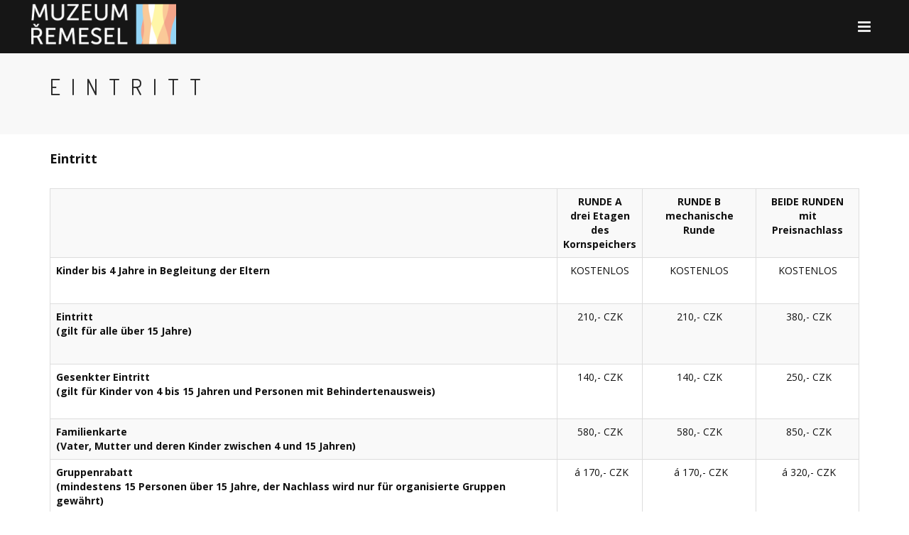

--- FILE ---
content_type: text/html; charset=UTF-8
request_url: https://www.museumremesel.cz/de/node/53
body_size: 6783
content:
<!DOCTYPE html>
<html lang="de" dir="ltr" prefix="content: http://purl.org/rss/1.0/modules/content/  dc: http://purl.org/dc/terms/  foaf: http://xmlns.com/foaf/0.1/  og: http://ogp.me/ns#  rdfs: http://www.w3.org/2000/01/rdf-schema#  schema: http://schema.org/  sioc: http://rdfs.org/sioc/ns#  sioct: http://rdfs.org/sioc/types#  skos: http://www.w3.org/2004/02/skos/core#  xsd: http://www.w3.org/2001/XMLSchema# ">
  <head>
    <meta charset="utf-8" />
<script>(function(i,s,o,g,r,a,m){i["GoogleAnalyticsObject"]=r;i[r]=i[r]||function(){(i[r].q=i[r].q||[]).push(arguments)},i[r].l=1*new Date();a=s.createElement(o),m=s.getElementsByTagName(o)[0];a.async=1;a.src=g;m.parentNode.insertBefore(a,m)})(window,document,"script","https://www.google-analytics.com/analytics.js","ga");ga("create", "UA-22596456-2", {"cookieDomain":"auto"});ga("set", "anonymizeIp", true);ga("send", "pageview");</script>
<meta name="title" content="Drupal | Eintritt | expozice řemesel" />
<link rel="canonical" href="https://www.museumremesel.cz/de/node/53" />
<meta name="description" content="největší muzeum řemesel v ČR" />
<meta name="keywords" content="řemesla, muzeum, museum, expozice" />
<script>


!function(f,b,e,v,n,t,s){if(f.fbq)return;n=f.fbq=function(){n.callMethod?
n.callMethod.apply(n,arguments):n.queue.push(arguments)};if(!f._fbq)f._fbq=n;
n.push=n;n.loaded=!0;n.version='2.0';n.queue=[];t=b.createElement(e);t.async=!0;
t.src=v;s=b.getElementsByTagName(e)[0];s.parentNode.insertBefore(t,s)}(window,
document,'script','https://connect.facebook.net/en_US/fbevents.js');



  fbq('init', '2200309056965079', [], {
    "agent": "pldrupal-8-8.5.3"
});

  fbq('track', 'PageView', []);
</script>
<noscript>


<img height="1" width="1" alt="fbpx" src="https://www.facebook.com/tr?id=2200309056965079&amp;ev=PageView&amp;noscript=1" />


</noscript>
<meta name="Generator" content="Drupal 8 (https://www.drupal.org)" />
<meta name="MobileOptimized" content="width" />
<meta name="HandheldFriendly" content="true" />
<meta name="viewport" content="width=device-width, initial-scale=1.0" />
<link rel="alternate" hreflang="cs" href="https://www.museumremesel.cz/cz/node/53" />
<link rel="alternate" hreflang="pl" href="https://www.museumremesel.cz/pl/node/53" />
<link rel="alternate" hreflang="en" href="https://www.museumremesel.cz/en/node/53" />
<link rel="alternate" hreflang="de" href="https://www.museumremesel.cz/de/node/53" />
<link rel="version-history" href="/de/node/53/revisions" />
<link rel="revision" href="/de/node/53" />

    <title>Drupal | Eintritt | expozice řemesel</title>
    <style media="all">
@import url("/core/themes/stable/css/system/components/ajax-progress.module.css?rj82gp");
@import url("/core/themes/stable/css/system/components/autocomplete-loading.module.css?rj82gp");
@import url("/core/themes/stable/css/system/components/fieldgroup.module.css?rj82gp");
@import url("/core/themes/stable/css/system/components/container-inline.module.css?rj82gp");
@import url("/core/themes/stable/css/system/components/clearfix.module.css?rj82gp");
@import url("/core/themes/stable/css/system/components/details.module.css?rj82gp");
@import url("/core/themes/stable/css/system/components/hidden.module.css?rj82gp");
@import url("/core/themes/stable/css/system/components/item-list.module.css?rj82gp");
@import url("/core/themes/stable/css/system/components/js.module.css?rj82gp");
@import url("/core/themes/stable/css/system/components/nowrap.module.css?rj82gp");
@import url("/core/themes/stable/css/system/components/position-container.module.css?rj82gp");
@import url("/core/themes/stable/css/system/components/progress.module.css?rj82gp");
@import url("/core/themes/stable/css/system/components/reset-appearance.module.css?rj82gp");
@import url("/core/themes/stable/css/system/components/resize.module.css?rj82gp");
@import url("/core/themes/stable/css/system/components/sticky-header.module.css?rj82gp");
@import url("/core/themes/stable/css/system/components/system-status-counter.css?rj82gp");
@import url("/core/themes/stable/css/system/components/system-status-report-counters.css?rj82gp");
@import url("/core/themes/stable/css/system/components/system-status-report-general-info.css?rj82gp");
@import url("/core/themes/stable/css/system/components/tabledrag.module.css?rj82gp");
@import url("/core/themes/stable/css/system/components/tablesort.module.css?rj82gp");
@import url("/core/themes/stable/css/system/components/tree-child.module.css?rj82gp");
@import url("/modules/custom/nikadevs_cms/support/css/feedback.css?rj82gp");
@import url("/core/assets/vendor/jquery.ui/themes/base/core.css?rj82gp");
@import url("/core/assets/vendor/jquery.ui/themes/base/button.css?rj82gp");
@import url("/core/assets/vendor/jquery.ui/themes/base/resizable.css?rj82gp");
@import url("/core/assets/vendor/jquery.ui/themes/base/dialog.css?rj82gp");
@import url("/modules/back_to_top/css/back_to_top.css?rj82gp");
@import url("/core/assets/vendor/jquery.ui/themes/base/theme.css?rj82gp");
</style>
<style media="all">
@import url("/core/themes/classy/css/components/node.css?rj82gp");
@import url("/themes/custom/rhythm/css/bootstrap.min.css?rj82gp");
@import url("/themes/custom/rhythm/css/style.css?rj82gp");
@import url("/themes/custom/rhythm/css/style-responsive.css?rj82gp");
@import url("/themes/custom/rhythm/css/animate.min.css?rj82gp");
@import url("/themes/custom/rhythm/css/vertical-rhythm.min.css?rj82gp");
@import url("/themes/custom/rhythm/css/owl.carousel.css?rj82gp");
@import url("/themes/custom/rhythm/css/magnific-popup.css?rj82gp");
@import url("/themes/custom/rhythm/css/YTPlayer.css?rj82gp");
@import url("/themes/custom/rhythm/css/pizza.css?rj82gp");
@import url("/themes/custom/rhythm/css/drupal.css?rj82gp");
@import url("/themes/custom/rhythm_sub/css/custom.css?rj82gp");
</style>

    
<!--[if lte IE 8]>
<script src="/core/assets/vendor/html5shiv/html5shiv.min.js?v=3.7.3"></script>
<![endif]-->

  </head>
  <body class="appear-animate">
        <a href="#main-content" class="visually-hidden focusable">
      Direkt zum Inhalt
    </a>
          <!-- Page Loader -->        
      <div class="page-loader">
          <div class="loader">Wird geladen ...</div>
      </div>
      <!-- End Page Loader -->
        
      <div class="dialog-off-canvas-main-canvas" data-off-canvas-main-canvas>
    
    
                              
            <div class="nd-region" style="">
    
                
      <div class="container-fluid">

        <div id="Header" class="row row-setting-open ">

          
            
                              <div id="header" class="col-md-12 " style="">
              
                  <div>
    <div id="block-menuscndde" class="block block-block-content block-block-content10f71333-6059-4c30-9ebc-fee4a04dd6ec mb-60">
  
    
      <div class="content">
      
            <div><!-- Navigation panel -->
<nav class="main-nav dark js-stick">
  <div class="full-wrapper relative clearfix">
    <!-- Logo ( * your text or image into link tag *) -->
    <div class="nav-logo-wrap local-scroll">
      <a href="https://www.museumremesel.cz/de" class="logo">
          <img src="/sites/default/files/logo_2.png" alt="Drupal" title = "Drupal" />
      </a>
    </div>
    <div class="mobile-nav">
        <i class="fa fa-bars"></i>
    </div>
    
    <!-- Main Menu -->
    <div class="inner-nav desktop-nav">
      <ul class="clearlist">
          <li  class="tb-megamenu-item level-1 mega" data-id="menu_link_content:9bb2973c-bf69-4dc9-a24c-fde8a3f4bb53" data-level="1" data-type="menu_item" data-class="" data-xicon="" data-caption="" data-alignsub="" data-group="0" data-hidewcol="0" data-hidesub="0" >
    <a href="/de" >
        STARTSEITE
      </a>
  
</li>

  <li  class="tb-megamenu-item level-1 mega dropdown" data-id="menu_link_content:e6cb7538-1fa1-456d-be1b-5a937fa8ce27" data-level="1" data-type="menu_item" data-class="" data-xicon="" data-caption="" data-alignsub="" data-group="0" data-hidewcol="0" data-hidesub="0" >
    <a href="/de/o-nas"  class="dropdown-toggle mn-has-sub">
        Über das Museum
          <i class="fa toggle-menu-icon fa-angle-down"></i>
      </a>
  
<ul  class="tb-megamenu-submenu dropdown-menu mega-dropdown-menu nav-child mn-sub mn-has-multi" data-class="" data-width="">
      <span  class="tb-megamenu-row row-fluid">
      
<li  class="tb-megamenu-column span12 mega-col-nav mn-sub-multi" data-class="" data-width="12" data-hidewcol="0" id="tb-megamenu-column-1">
          <ul  class="tb-megamenu-subnav mega-nav level-1 items-3">
      <li  class="tb-megamenu-item level-2 mega" data-id="menu_link_content:fc1d06fb-ced2-4b2b-a0a0-99643613ab6d" data-level="2" data-type="menu_item" data-class="" data-xicon="" data-caption="" data-alignsub="" data-group="0" data-hidewcol="0" data-hidesub="0" >
    <a href="/de/node/1" >
        Museum des Handwerks
      </a>
  
</li>

      <li  class="tb-megamenu-item level-2 mega" data-id="menu_link_content:e1ff7488-3992-4699-9796-1ed15c700353" data-level="2" data-type="menu_item" data-class="" data-xicon="" data-caption="" data-alignsub="" data-group="0" data-hidewcol="0" data-hidesub="0" >
    <a href="/de/node/42" >
        Gründer des Handwerksmuseums
      </a>
  
</li>

      <li  class="tb-megamenu-item level-2 mega" data-id="menu_link_content:2f26cd6a-0f3e-4e4c-a98d-48f3b6d2da2d" data-level="2" data-type="menu_item" data-class="" data-xicon="" data-caption="" data-alignsub="" data-group="0" data-hidewcol="0" data-hidesub="0" >
    <a href="/de/node/54" >
        Unsere Besuchsempfehlungen
      </a>
  
</li>

  </ul>

    </li>

  </span>

  </ul>

</li>

  <li  class="tb-megamenu-item level-1 mega dropdown active active-trail" data-id="menu_link_content:733f49af-21c6-422b-ab20-69f4a8c3b29c" data-level="1" data-type="menu_item" data-class="" data-xicon="" data-caption="" data-alignsub="" data-group="0" data-hidewcol="0" data-hidesub="0" >
    <a href="/de/pro-navstevniky"  class="dropdown-toggle active-trail mn-has-sub">
        Informationen für den Besucher
          <i class="fa toggle-menu-icon fa-angle-down"></i>
      </a>
  
<ul  class="tb-megamenu-submenu dropdown-menu mega-dropdown-menu nav-child mn-sub mn-has-multi" data-class="" data-width="">
      <span  class="tb-megamenu-row row-fluid">
      
<li  class="tb-megamenu-column span12 mega-col-nav mn-sub-multi" data-class="" data-width="12" data-hidewcol="0" id="tb-megamenu-column-2">
          <ul  class="tb-megamenu-subnav mega-nav level-1 items-3">
      <li  class="tb-megamenu-item level-2 mega" data-id="menu_link_content:4ad4c0ef-5ea7-4dd7-ac80-4f4b35726473" data-level="2" data-type="menu_item" data-class="" data-xicon="" data-caption="" data-alignsub="" data-group="0" data-hidewcol="0" data-hidesub="0" >
    <a href="/de/node/50" >
        Expositionen des Museums
      </a>
  
</li>

      <li  class="tb-megamenu-item level-2 mega" data-id="menu_link_content:9a8cfaf0-7ba2-4838-bfa4-1b0b43b137ec" data-level="2" data-type="menu_item" data-class="" data-xicon="" data-caption="" data-alignsub="" data-group="0" data-hidewcol="0" data-hidesub="0" >
    <a href="/de/node/51" >
        Öffnungszeit 
      </a>
  
</li>

      <li  class="tb-megamenu-item level-2 mega active active-trail" data-id="menu_link_content:32539dc7-bfb5-413b-aaa1-1ed4ad6dc087" data-level="2" data-type="menu_item" data-class="" data-xicon="" data-caption="" data-alignsub="" data-group="0" data-hidewcol="0" data-hidesub="0" >
    <a href="/de/node/53"  class="active-trail">
        Eintritt
      </a>
  
</li>

  </ul>

    </li>

  </span>

  </ul>

</li>

  <li  class="tb-megamenu-item level-1 mega" data-id="menu_link_content:cf203c54-5f10-47f3-9e64-2c047910f832" data-level="1" data-type="menu_item" data-class="" data-xicon="" data-caption="" data-alignsub="" data-group="0" data-hidewcol="0" data-hidesub="0" >
    <a href="/de/node/3" >
        Kontakt
      </a>
  
</li>


        <li><a style="height: 75px; line-height: 75px;">&nbsp;</a></li>
                  <li class="search-dropdown-list mega-align-right">
            <a href="#" class="mn-has-sub" style="height: 75px; line-height: 75px;">
              <i class="fa fa-search"></i> Suche
            </a>
            <ul class="mn-sub" style="display: none;">
              <li>
                <div class="mn-wrap">
                  <form class="search-block-form form" data-drupal-selector="search-block-form" action="/de/search/node" method="get" id="search-block-form" accept-charset="UTF-8">
  <div class="search-wrap"><span class="search-button button-js animate" type="submit" title="Start Search"><i class="fa fa-search"></i></span><div class="form-group js-form-item form-item js-form-type-search form-item-keys js-form-item-keys form-no-label">
        <input title="Geben Sie die Begriffe ein, nach denen Sie suchen." data-drupal-selector="edit-keys" placeholder="Suche" class="input-md form-control round form-search" type="search" id="edit-keys" name="keys" value="" size="15" maxlength="128" />

        </div>
</div><div class="hidden form-actions js-form-wrapper form-wrapper" data-drupal-selector="edit-actions" id="edit-actions"><input data-drupal-selector="edit-submit" class="btn-medium btn btn-mod btn-round button js-form-submit form-submit" type="submit" id="edit-submit" value="Suche" />
</div>

</form>

                </div>
              </li>
            </ul>
          </li>
                                  <li>
            <a href="#" style="height: 75px; line-height: 75px;" class="mn-has-sub">de <i class="fa fa-angle-down"></i></a>
            <ul class="language-switcher-language-url mn-sub"><li hreflang="cs" data-drupal-link-system-path="node/53" class="cs"><a href="/cz/node/53" class="language-link" hreflang="cs" data-drupal-link-system-path="node/53">    <img class="language-icon" src="/modules/languageicons/flags/cs.png" width="16" height="12" alt="Czech" title="Czech" typeof="foaf:Image" />
 Czech
</a></li><li hreflang="pl" data-drupal-link-system-path="node/53" class="pl"><a href="/pl/node/53" class="language-link" hreflang="pl" data-drupal-link-system-path="node/53">    <img class="language-icon" src="/modules/languageicons/flags/pl.png" width="16" height="12" alt="Polish" title="Polish" typeof="foaf:Image" />
 Polish
</a></li><li hreflang="en" data-drupal-link-system-path="node/53" class="en"><a href="/en/node/53" class="language-link" hreflang="en" data-drupal-link-system-path="node/53">    <img class="language-icon" src="/modules/languageicons/flags/en.png" width="16" height="12" alt="English" title="English" typeof="foaf:Image" />
 English
</a></li><li hreflang="de" data-drupal-link-system-path="node/53" class="de is-active"><a href="/de/node/53" class="language-link is-active" hreflang="de" data-drupal-link-system-path="node/53">    <img class="language-icon" src="/modules/languageicons/flags/de.png" width="16" height="12" alt="German" title="German" typeof="foaf:Image" />
 German
</a></li></ul>
          </li>
              </ul>
    </div>
    <!-- End Main Menu -->
  </div>
</nav>
<section  class = ' small-section bg-gray-lighter'><div class="relative container text-align-left"><div class="row">
          <div class="col-md-8">
            <h1 class="hs-line-11 font-alt mb-20 mb-xs-0">Eintritt</h1></div>
          
        </div></div></section>
 </div>
      
    </div>
  </div>

  </div>


                              </div>
              
            
          
            
          
            
          
            
          
            
          
            
          
            
          
        </div>

      </div>

            </div>
    

                              
            <div class="nd-region" style="">
    
                
      <div class="container-fluid">

        <div id="Content" class="row row-setting-open ">

          
            
          
            
                              <div id="content" class="col-md-12 " style="">
              
                  <div>
    
<article data-history-node-id="53" role="article" about="/de/node/53" typeof="schema:WebPage" class="node node--type-page node--view-mode-full clearfix">
  <header>
    
      <span property="schema:name" content="Eintritt" class="hidden"></span>

      </header>
  <div class="node__content clearfix">
    
            <div property="schema:text"><div >
<div  class = ' container'>
<p><strong><span style="font-size: large;">Eintritt</span></strong></p><table class = "table table-bordered table-striped" border="0">	<tbody>		<tr>			<th>&nbsp;</th>			<th style="text-align: center;">RUNDE A<br>			drei Etagen<br>			des<br>			Kornspeichers</th>			<th style="text-align: center;">RUNDE B<br>			mechanische Runde</th>			<th style="text-align: center;">BEIDE RUNDEN<br>			mit Preisnachlass</th>		</tr>		<tr>			<th>			<p>Kinder bis 4 Jahre in Begleitung der Eltern</p>			</th>			<td style="text-align: center;">KOSTENLOS</td>			<td style="text-align: center;">KOSTENLOS</td>			<td style="text-align: center;">KOSTENLOS</td>		</tr>		<tr>			<th>			<p>Eintritt<br>			(gilt für alle über 15 Jahre)</p>			</th>			<td style="text-align: center;">210,- CZK</td>			<td style="text-align: center;">210,- CZK</td>			<td style="text-align: center;">&nbsp;380,- CZK</td>		</tr>		<tr>			<th>Gesenkter Eintritt<br>			(gilt für Kinder von 4 bis 15 Jahren und Personen mit Behindertenausweis)<br>			&nbsp;</th>			<td style="text-align: center;">140,- CZK</td>			<td style="text-align: center;">140,- CZK</td>			<td style="text-align: center;">&nbsp;250,- CZK</td>		</tr>		<tr>			<th>Familienkarte<br>			(Vater, Mutter und deren Kinder zwischen 4 und 15 Jahren)</th>			<td style="text-align: center;">580,- CZK</td>			<td style="text-align: center;">580,- CZK</td>			<td style="text-align: center;">&nbsp;850,- CZK</td>		</tr>		<tr>			<th>Gruppenrabatt<br>			(mindestens 15 Personen über 15 Jahre, der Nachlass wird nur für organisierte Gruppen gewährt)</th>			<td style="text-align: center;">&nbsp;á 170,- CZK</td>			<td style="text-align: center;">&nbsp;á 170,- CZK</td>			<td style="text-align: center;">&nbsp;á 320,- CZK</td>		</tr>		<tr>			<th>Gruppenrabatt für Schulexkursionen<br>			(Schüler von Grundschulen in Begleitung von Pädagogen)</th>			<td style="text-align: center;">&nbsp;á 90,- CZK</td>			<td style="text-align: center;">&nbsp;á 90,- CZK</td>			<td style="text-align: center;">&nbsp;á 160,- CZK</td>		</tr>		<tr>			<th>Gruppenrabatt für Kindergärten<br>			(Kinder bis 6 Jahre in Begleitung von Pädagogen)</th>			<td style="text-align: center;">&nbsp;á 60,- CZK</td>			<td style="text-align: center;">&nbsp;á 60,- CZK</td>			<td style="text-align: center;">&nbsp;á 90,- CZK</td>		</tr>		<tr>			<th colspan="4"><span style="color: #000000;">Eintritt für die begleitenden Lehrer:</span><br>			<span style="color: #000000;">Auf je 10 Schüler 1 Person kostenlos – das bezahlte Eintrittsgeld ist das gleiche wie für Schüler.</span></th>		</tr>	</tbody></table><p>&nbsp;</p><table class = "table table-bordered table-striped" border="0">	<tbody>		<tr>			<th>&nbsp;</th>			<th style="text-align: center;">&nbsp;</th>			<th style="text-align: center;">RUNDE E<br>			Schulklasse</th>			<th style="text-align: center;">&nbsp;</th>		</tr>		<tr>			<th>Kinder bis 4 Jahre in Begleitung der Eltern</th>			<td style="text-align: center;">&nbsp;</td>			<td style="text-align: center;">KOSTENLOS</td>			<td style="text-align: center;">&nbsp;</td>		</tr>		<tr valign="middle">			<th>Sonstiges – einheitlicher Eintrittspreis<br>			(gilt für alle Personen auch Gruppen ohne Altersunterschied)</th>			<td style="text-align: center;">&nbsp;</td>			<td style="text-align: center;">70,- CZK</td>			<td style="text-align: center;">&nbsp;</td>		</tr>	</tbody></table><p>&nbsp;</p><table class = "table table-bordered table-striped" border="0">	<tbody>		<tr>			<th>&nbsp;</th>			<th style="text-align: center;">RUNDE D<br>			Zahn- und Frauenarztpraxis</th>			<th style="text-align: center;">RUNDE H<br>			Retro</th>			<th style="text-align: center;">RUNDE K<br>			Krippen</th>		</tr>		<tr>			<th>Kinder bis 4 Jahre in Begleitung der Eltern</th>			<td style="text-align: center;">KOSTENLOS</td>			<td style="text-align: center;">KOSTENLOS</td>			<td style="text-align: center;">KOSTENLOS</td>		</tr>		<tr>			<th>Eintritt<br>			(gilt für alle über 15 Jahre)</th>			<td style="text-align: center;">90,- CZK</td>			<td style="text-align: center;">90,- CZK</td>			<td style="text-align: center;">130,- CZK</td>		</tr>		<tr>			<th>Gesenkter Eintritt<br>			(gilt für Kinder von 6 bis 15 Jahren und Personen mit Behindertenausweis)</th>			<td style="text-align: center;">60,- CZK</td>			<td style="text-align: center;">60,- CZK</td>			<td style="text-align: center;">60,- CZK</td>		</tr>	</tbody></table>
</div>
</div>
 </div>
      <div class="sharethis-wrapper"><span st_url="https://www.museumremesel.cz/de/node/53" st_title="Eintritt" class="st_facebook"></span>
<span st_url="https://www.museumremesel.cz/de/node/53" st_title="Eintritt" class="st_twitter"></span>
<span st_url="https://www.museumremesel.cz/de/node/53" st_title="Eintritt" class="st_pinterest"></span>
<span st_url="https://www.museumremesel.cz/de/node/53" st_title="Eintritt" class="st_email"></span>
</div>
  </div>
</article>

  </div>


                              </div>
              
            
          
            
          
            
          
            
          
            
          
            
          
        </div>

      </div>

            </div>
    

                              
            <div class="nd-region" style="">
    
                
      <div class="container-fluid">

        <div id="Content-Full-Width" class="row row-setting-open ">

          
            
          
            
          
            
          
            
          
            
          
            
          
            
          
        </div>

      </div>

            </div>
    

                              
            <div class="nd-region" style="">
    
                
      <div class="container-fluid">

        <div id="Footer" class="row ">

          
            
          
            
          
            
          
            
          
            
          
            
          
            
                              <div id="footer" class="col-md-12 " style="">
              
                  <div>
    <div id="block-paticka" class="block block-block-content block-block-content643fbefd-ee97-45b1-a408-d6dee62a6d1d mb-60">
  
    
      <div class="content">
      
            <div><div  class = ' container'>
<div class = "home-content"><div  class = ' home-text'>
<h5  class = ' align-center font-alt uppercase black'>Muzeum Řemesel © 2017
<a href="https://www.facebook.com/Muzeum-%C5%99emesel-Letohrad-170856642969673/"  class = ""><i  class = ' icon-facebook' style = "font-size:30px;"></i></a>
<a  href = 'https://www.instagram.com/muzeumremesel/'><img style="" src="/sites/default/files/insta-transparent-logo.png" alt="" title="" typeof="foaf:Image" />
</a>
<a href="https://www.kudyznudy.cz/?utm_source=kzn&amp;utm_medium=partneri_kzn&amp;utm_campaign=banner" title="Kudyznudy.cz - tipy na výlet"> <img src="https://www.kudyznudy.cz/KzN/media/Onas/bannery/logo_kudyznudy.gif" alt="Kudyznudy.cz - tipy na výlet" width="150" height="64" border="0"> </a>
<a  class = ' btn btn-mod btn-w btn-round' href = '/node/100'>Cookies</a>
</h5>
</div></div>
</div>
 </div>
      
    </div>
  </div>

  </div>


                              </div>
              
            
          
        </div>

      </div>

            </div>
    



  </div>

    <script src="//maps.googleapis.com/maps/api/js?key=AIzaSyBDq7vO2RxQ3LpVTKwoe7XuIBDnWBxbrpA" type="text/javascript"></script>
    
    <script type="application/json" data-drupal-selector="drupal-settings-json">{"path":{"baseUrl":"\/","scriptPath":null,"pathPrefix":"de\/","currentPath":"node\/53","currentPathIsAdmin":false,"isFront":false,"currentLanguage":"de"},"pluralDelimiter":"\u0003","ajaxPageState":{"libraries":"back_to_top\/back_to_top_icon,back_to_top\/back_to_top_js,classy\/node,core\/html5shiv,google_analytics\/google_analytics,nikadevs_cms\/nikadev_cms_page,rhythm\/global-scripts,rhythm\/global-styling,rhythm_sub\/global-styling,rhythm_sub\/yt-library,sharethis\/sharethis,sharethis\/sharethispickerexternalbuttons,sharethis\/sharethispickerexternalbuttonsws,system\/base","theme":"rhythm_sub","theme_token":null},"ajaxTrustedUrl":{"\/de\/search\/node":true},"back_to_top":{"back_to_top_button_trigger":100,"back_to_top_prevent_on_mobile":true,"back_to_top_prevent_in_admin":false,"back_to_top_button_type":"image","back_to_top_button_text":"Back to top"},"google_analytics":{"trackOutbound":true,"trackMailto":true,"trackDownload":true,"trackDownloadExtensions":"7z|aac|arc|arj|asf|asx|avi|bin|csv|doc(x|m)?|dot(x|m)?|exe|flv|gif|gz|gzip|hqx|jar|jpe?g|js|mp(2|3|4|e?g)|mov(ie)?|msi|msp|pdf|phps|png|ppt(x|m)?|pot(x|m)?|pps(x|m)?|ppam|sld(x|m)?|thmx|qtm?|ra(m|r)?|sea|sit|tar|tgz|torrent|txt|wav|wma|wmv|wpd|xls(x|m|b)?|xlt(x|m)|xlam|xml|z|zip"},"base_path":"\/","theme_path":"themes\/custom\/rhythm","sharethis":{"publisher":"3dc50213-d380-4b3a-afed-f1940426eb64","version":"5x","doNotCopy":true,"hashAddressBar":false,"doNotHash":true},"TBMegaMenu":{"TBElementsCounter":{"column":2},"theme":"rhythm_sub"},"user":{"uid":0,"permissionsHash":"47e151f0e8266f40fec313ee762f7aece81a9d3e75b561422cecbdc7c3844bde"}}</script>
<script src="/core/assets/vendor/domready/ready.min.js?v=1.0.8"></script>
<script src="/core/assets/vendor/jquery/jquery.min.js?v=3.2.1"></script>
<script src="/core/assets/vendor/jquery-once/jquery.once.min.js?v=2.2.0"></script>
<script src="/core/misc/drupalSettingsLoader.js?v=8.5.3"></script>
<script src="/sites/default/files/languages/de_blUvcSN8K2moTLZ3Hpuj2z800aM8OG73C4Ljf621XZE.js?rj82gp"></script>
<script src="/core/misc/drupal.js?v=8.5.3"></script>
<script src="/core/misc/drupal.init.js?v=8.5.3"></script>
<script src="/core/assets/vendor/jquery.ui/ui/data-min.js?v=1.12.1"></script>
<script src="/core/assets/vendor/jquery.ui/ui/disable-selection-min.js?v=1.12.1"></script>
<script src="/core/assets/vendor/jquery.ui/ui/form-min.js?v=1.12.1"></script>
<script src="/core/assets/vendor/jquery.ui/ui/labels-min.js?v=1.12.1"></script>
<script src="/core/assets/vendor/jquery.ui/ui/jquery-1-7-min.js?v=1.12.1"></script>
<script src="/core/assets/vendor/jquery.ui/ui/scroll-parent-min.js?v=1.12.1"></script>
<script src="/core/assets/vendor/jquery.ui/ui/tabbable-min.js?v=1.12.1"></script>
<script src="/core/assets/vendor/jquery.ui/ui/unique-id-min.js?v=1.12.1"></script>
<script src="/core/assets/vendor/jquery.ui/ui/version-min.js?v=1.12.1"></script>
<script src="/core/assets/vendor/jquery.ui/ui/focusable-min.js?v=1.12.1"></script>
<script src="/core/assets/vendor/jquery.ui/ui/ie-min.js?v=1.12.1"></script>
<script src="/core/assets/vendor/jquery.ui/ui/keycode-min.js?v=1.12.1"></script>
<script src="/core/assets/vendor/jquery.ui/ui/plugin-min.js?v=1.12.1"></script>
<script src="/core/assets/vendor/jquery.ui/ui/safe-active-element-min.js?v=1.12.1"></script>
<script src="/core/assets/vendor/jquery.ui/ui/safe-blur-min.js?v=1.12.1"></script>
<script src="/core/assets/vendor/jquery.ui/ui/widget-min.js?v=1.12.1"></script>
<script src="/core/assets/vendor/jquery.ui/ui/effect-min.js?v=1.12.1"></script>
<script src="/modules/sharethis/js/sharethis.js?rj82gp"></script>
<script src="/modules/back_to_top/js/back_to_top.js?v=8.5.3"></script>
<script src="/modules/google_analytics/js/google_analytics.js?v=8.5.3"></script>
<script src="/modules/custom/nikadevs_cms/support/js/html2canvas.js?rj82gp"></script>
<script src="/modules/custom/nikadevs_cms/support/js/feedback.js?rj82gp"></script>
<script src="/themes/custom/rhythm/js/jquery.easing.1.3.js?v=1.x"></script>
<script src="/themes/custom/rhythm/js/bootstrap.min.js?v=1.x"></script>
<script src="/themes/custom/rhythm/js/SmoothScroll.js?v=1.x"></script>
<script src="/themes/custom/rhythm/js/jquery.scrollTo.min.js?v=1.x"></script>
<script src="/themes/custom/rhythm/js/jquery.localScroll.min.js?v=1.x"></script>
<script src="/themes/custom/rhythm/js/jquery.viewport.mini.js?v=1.x"></script>
<script src="/themes/custom/rhythm/js/jquery.countTo.js?v=1.x"></script>
<script src="/themes/custom/rhythm/js/jquery.appear.js?v=1.x"></script>
<script src="/themes/custom/rhythm/js/jquery.sticky.js?v=1.x"></script>
<script src="/themes/custom/rhythm/js/jquery.parallax-1.1.3.js?v=1.x"></script>
<script src="/themes/custom/rhythm/js/jquery.fitvids.js?v=1.x"></script>
<script src="/themes/custom/rhythm/js/owl.carousel.min.js?v=1.x"></script>
<script src="/themes/custom/rhythm/js/isotope.pkgd.min.js?v=1.x"></script>
<script src="/themes/custom/rhythm/js/imagesloaded.pkgd.min.js?v=1.x"></script>
<script src="/themes/custom/rhythm/js/jquery.magnific-popup.min.js?v=1.x"></script>
<script src="/themes/custom/rhythm/js/gmap3.min.js?v=1.x"></script>
<script src="/themes/custom/rhythm/js/wow.min.js?v=1.x"></script>
<script src="/themes/custom/rhythm/js/masonry.pkgd.min.js?v=1.x"></script>
<script src="/themes/custom/rhythm/js/jquery.simple-text-rotator.min.js?v=1.x"></script>
<script src="/themes/custom/rhythm/js/jquery.mb.YTPlayer.js?v=1.x"></script>
<script src="/themes/custom/rhythm/js/dependencies.js?v=1.x"></script>
<script src="/themes/custom/rhythm/js/pizza.min.js?v=1.x"></script>
<script src="/themes/custom/rhythm/js/all.js?v=1.x"></script>
<script src="/themes/custom/rhythm/js/drupal.js?v=1.x"></script>
<script src="/themes/custom/rhythm_sub/js/yt.js?rj82gp"></script>
<script src="https://ws.sharethis.com/button/buttons.js"></script>
<script src="/core/assets/vendor/jquery.ui/ui/widgets/button-min.js?v=1.12.1"></script>
<script src="/core/assets/vendor/jquery.ui/ui/widgets/mouse-min.js?v=1.12.1"></script>
<script src="/core/assets/vendor/jquery.ui/ui/widgets/draggable-min.js?v=1.12.1"></script>
<script src="/core/assets/vendor/jquery.ui/ui/position-min.js?v=1.12.1"></script>
<script src="/core/assets/vendor/jquery.ui/ui/widgets/resizable-min.js?v=1.12.1"></script>
<script src="/core/assets/vendor/jquery.ui/ui/widgets/dialog-min.js?v=1.12.1"></script>
<script src="/core/misc/progress.js?v=8.5.3"></script>
<script src="/core/misc/ajax.js?v=8.5.3"></script>

  </body>
</html>


--- FILE ---
content_type: text/css
request_url: https://www.museumremesel.cz/themes/custom/rhythm/css/drupal.css?rj82gp
body_size: 3665
content:
.container-fluid > .row > .col-md-12 {
  padding-left: 0;
  padding-right: 0;
}
body{
  max-width: 100%;
  /*overflow-x: hidden;*/
}
#toolbar-administration{
  z-index: 999999;
}
.container .container {
  width: 100%;
}
.container-fluid {
  max-width: 100%;
  margin-right: auto;
  margin-left: auto;
  padding-left: 15px;
  padding-right: 15px;
}
div.contextual-links-wrapper {
  z-index: 99999;
}
ul li.leaf {
 list-style-image: none;
 list-style-type: none; 
}
.commerce-product-field-field-old-price,
.commerce-product-field-field-old-price div,
.commerce-product-field-commerce-price,
.commerce-product-field-commerce-price div,
.form-item-quantity,
.form-item-quantity .form-group,
.form-item-quantity .form-group input,
.commerce-product-sku-label {
  display: inline;
}
.commerce-product-sku-label,
.commerce-product-field-commerce-price{
  font-weight: bold;
}
.attribute-widgets .form-item {
  display: inline-block;
  width: 48%;
}
.attribute-widgets .form-item:first-child {
  margin-right: 3%;
}
.ajax-progress-throbber {
  background: rgba(0, 0, 0, 0.2);
  border-radius: 3px;
  position: fixed;
  top: 50%;
}
.commerce-order-item-add-to-cart-form .form-actions .btn {
  width: 100%;
}
.auto-width{
  width: auto !important;
}
.bold{
  font-weight: bold;
}
.grippie{
  display: none;
}
a{
  text-decoration: none;
}
.white{
  color: #fff;
}
blockquote{
  margin-top: -8px;
}
.gray{
  color: #777;
}

/* TB Mega Menu */
.mn-sub-multi {
 overflow: visible;
}
.inner-nav {
  max-width: 90%;
}
.align-menu-right > ul,
.mega-align-right > ul{
  left: auto;
  right: 0;
}
.align-menu-center > ul,
.mega-align-center > ul{
  left: auto;
  right: -200px;
}

.tb-megamenu-row{
  display: block;
}

/* Add to Cart Form */
.commerce-add-to-cart .btn{
  vertical-align: top;
}

/* Comements*/
.comments-edit-links{
  float: right;
}
.comments-edit-links a{
  text-decoration: none;
}
.local-scroll{
  position: relative;
}
.fm-logo-wrap.local-scroll{
  position: absolute;
}
.comment-item-data a{
  padding-right: 10px;
}
.comment-item > ul > .comment-item{
  padding-top: 0 !important;
}
.media-body {
  margin-bottom: 2em;
}

/* Forms */
.form-item, .form-actions {
  margin-top: 0;
  margin-bottom: 20px !important;
}
.form-item .form-item{
  margin-bottom: 0px !important; 
}
.form-item label{
  font-weight: normal;
}
.form select[multiple] {
  height: auto !important;
}
.webform-datepicker .form-item{
  width: 30%;
  display: inline-block !important;
}
.webform-datepicker input.webform-calendar{
  margin-top: 8px;
}
.webform-component-file .form-managed-file .form-submit{
  display: none;
}
.form-managed-file{
  margin-bottom: 5px;
}
.checkbox-inline .form-type-checkbox,
.radio-inline .form-type-radio{
  display: inline-block;
  padding-right: 25px;
}
.checkbox-inline label,
.radio-inline label{
  margin-bottom: 0px;
}
.form input[type="text"],
.form input[type="email"],
.form input[type="number"],
.form input[type="url"],
.form input[type="search"],
.form input[type="tel"],
.form input[type="password"],
.form input[type="date"],
.form input[type="color"],
.form select {
  max-width: 100%;
}

/* Five Star */
.pointer-events-none {
  pointer-events: none;
}
.form-type-fivestar .form-type-select {
  display: inline-block;
  vertical-align: middle;
  /*margin-left: 20px;*/
}
.fivestar-user-stars {
  display: inline-block;
  /*margin-bottom: 20px;*/
}
.reviews-wrapper .comment-form .fivestar-user-stars {
  vertical-align: middle;
  margin-left: 10px;
}
.section-text .fivestar-user-stars,
.section-text .fivestar-user-stars .form-item {
   margin-bottom: 0 !important;
}
.form-actions .btn + .btn{
  margin-left: 10px;
}
.fivestar-basic div.fivestar-widget .star a {
  text-align: start;
}
/* Icons */
.box1 > i {
  display: inline-block;
  margin-right: 5px;
  min-width: 70px;
  min-height: 70px;
  border-right: 1px solid #f1f1f1;
  line-height: 70px;
  text-align: center;
  font-size: 32px;
}

/* Cart block */
.cart-block .form-actions {
  display: none;
}
.block-commerce-cart footer {
  margin: 5px 0;
  width: 55%;
}
.block-commerce-cart .order-total-line {
  text-align: left;
}
.block-commerce-cart .order-total-line .order-total-line-label,
.block-commerce-cart .order-total-line .order-total-line-value {
  width: 50%;
}
a.view-cart {
  display: block;
}
.order-total-line{
  text-align: right;
  font-size: 13px;
  color: #777;
}
.line-item-total{
  float: left;
}
.order-total-line .links{
  margin: 0;
}
.order-total-line .order-total-line-label {
  font-weight: normal;
  width: 55px;
}
.order-total-line .order-total-line-value {
  font-weight: bold;
  width: 60px;
}
.order-total-line li{
  list-style: none;
}
.line-item-summary-view-cart{
  float: right;
  margin-top: -28px;
}

/* Tags */
.tags {
  display: inline-block;
}

/* Views List */
.item-list ul{
  margin: 0;
  padding: 0;
}
.item-list ul li{
  padding: 5px 0;
  list-style: none;
}
.view-header{
  margin-bottom: 40px;
  float: left;
}
.view-filters{
  float: right;
  margin-top: -20px;
}

/* Views Ajax submit */
.ctools-auto-submit-full-form .views-submit-button{
  display: none;
}
.ctools-auto-submit-full-form .views-widget-sort-order{
  padding-right: 0;
}

/* Cart Page */
#views-form-commerce-cart-form-default-1 .table-striped > thead > tr,
#views-form-commerce-cart-form-default-1 .table-striped > tbody > tr:nth-child(2n) {
  background-color: #f9f9f9;
}
#views-form-commerce-cart-form-default-1 .table-striped > tbody > tr:nth-child(2n+1) {
  background: none;
}
#views-form-commerce-cart-form-default-1 .line-item-summary:before,
#views-form-commerce-cart-form-default-1 .form-actions:after{
  display: block;
  content: ' ';
  clear: both;
  border-bottom: 1px solid #eee;
  background-color: rgba(255,255,255, .08);
  padding: 20px 0;
  margin-top: -57px;
  margin-bottom: 15px;
}
#views-form-commerce-cart-form-default-1 .form-actions:after{
  margin-top: -3px;
  padding-top: 0;
}
#views-form-commerce-cart-form-default-1 table td,
#views-form-commerce-cart-form-default-1 table th{
  vertical-align: middle;
  padding: 8px;
  line-height: 1.42857143;
  border-top: 1px solid #ddd;
}
#views-form-commerce-cart-form-default-1 .views-field-edit-quantity input{
  height: 31px;
  width: 60px;
}
#views-form-commerce-cart-form-default-1 .views-field-edit-quantity .form-item,
#views-form-commerce-cart-form-default-1 .views-field-edit-quantity .form-group{
  margin-bottom: 0;
}
#views-form-commerce-cart-form-default-1 .form-actions {
  margin-top: 15px;
  text-align: right;
}
.cart-empty-page {
  margin-bottom: 125px;
  margin-left: 15%;
}

/* Payment Page */
#edit-payment-information-billing-information-address-wrapper .form-item,
#edit-payment-information-billing-information-address-wrapper .form-wrapper {
  margin-bottom: 10px !important;
}

/* Review Page */
#commerce-checkout-flow-multistep-default .form-actions a {
  color: #777;
  background: #e5e5e5;
  border-radius: 2px;
  margin-left: 20px;
  padding: 9px 25px;
  vertical-align: middle;
}

#commerce-checkout-flow-multistep-default .form-actions a:hover,
#commerce-checkout-flow-multistep-default .form-actions a:active,
#commerce-checkout-flow-multistep-default .form-actions a:focus {
  text-decoration: none;
}

#commerce-checkout-flow-multistep-default .form-actions a:hover {
  color: #444;
  background: #d5d5d5;
}

/* Background overlay */
.main-wrap{
  position: relative;
  z-index: 100;
}

/* Owl Slider */
.owl-item img{
  width: 100%; /* Required in case if image width less then owl container - example on the project node page */
}
.small-item-carousel img{
  width: auto;
}

/* Blog Date fix */
.blog-item-date{
  display: none;
}
.fullwidth-date .blog-item-date{
  display: block;
}
.blog-item-data > div{
  display: inline;
}

/* Portfolio Promo */
.views-row-1 .page-section{
  padding-top: 0;
}

/* Contact */
.height-84{
  height: 84px;
}

/* Accordion */
.accordion > dd {
  padding-bottom: 0;
}

/* Features */
.tpl-alt-tabs-cont {
  padding: 30px 0;
  color: #777;
  line-height: 1.8;
}
.alt-features-item,
.alt-features-grid {
  margin-top: 0;
}

/* Background */
.bg-dark-alfa-70 blockquote,
.bg-dark-alfa-90 blockquote{
  color: #fff;
}

/* Title */
.ls-01{
  letter-spacing: 0.1em;
}
.ls-02{
  letter-spacing: 0.2em;
}
.ls-03{
  letter-spacing: 0.3em;
}
.ls-04{
  letter-spacing: 0.4em;
}
.ls-05{
  letter-spacing: 0.5em;
}
.ls-06{
  letter-spacing: 0.6em;
}
.ls-07{
  letter-spacing: 0.7em;
}
.ls-08{
  letter-spacing: 0.8em;
}
.ls-09{
  letter-spacing: 0.9em;
}
.ls-10{
  letter-spacing: 1em;
}
.fw-300{
  font-weight: 300;
}
.fw-400{
  font-weight: 400;
}
.fw-600{
  font-weight: 600;
}

/* Newsletter */
.newsletter-293{
  float: left;
  margin-right: 2px;
  width: 293px;
  margin-left: 50px;
}

/* Featured Benefits */
.benefit-item:nth-child(4){
  margin-right: -40px;
}
.benefit-item{
  text-align: center;
}

/* Search */
.search-advanced{
  margin: 30px 0 60px 0;
  min-height: 30px;
}
.search-wrap .form-group{
  margin-bottom: 0 !important;
}

/* Product teaser - default styles if it's not under VIEW */
.views-element-container .col-default{
  width: 100%;
  margin-bottom: 0;
  padding: 0;
  float: none;
}

.views-exposed-form {
  text-align: right;
}

.view-teaser .post-prev-img .row,
.views-exposed-form .form-actions {
  display: none;
}

.views-exposed-form .form-group {
  display: inline-block;
  margin-left: 10px;
  text-align: left;
}

.views-exposed-form .form-group select {
  text-transform: uppercase;
}

.view-teaser .attribute-widgets .form-item {
  width: 40%;
}

/* Header */
.header-align-left h1,
.header-align-left div{
  text-align: left;
}

/* Login Fix */
.form-item-name input{
  text-transform: none;
}

/* Fix for default menu */
.default-menu .mn-sub {
  display: block !important;
  position: relative;
  left: auto;
  background: none;
  margin-left: 30px;
}
.default-menu .mn-sub a:hover{
  color: #000;
}
nav .default-menu .mn-sub {
  display: none;
  width: 200px;
  position: absolute;
  top: 100%;
  left: 0;
  padding: 0;
  background: rgba(30,30,30, .97);
}
.white .mobile-nav .fa{
  color: #777;
}

.small-logo .logo img{
  width: 152px;
}

.pager li{
  display: inline;
  padding: 0;
}
.pager{
  text-align: center;
}
.pager .item-list{
  display: inline-block;
}

@media only screen and (max-width: 1024px) {
  .page-section, .home-section, .small-section{
    background-attachment: scroll;
  }
}
.mobile .page-section,
.mobile .home-section,
.mobile .small-section{
  background-attachment: scroll;
}

/**
 
 D8 
 
**/
.blog-category-inline > span:last-child .comma{
  display: none;
}
.blog-category-inline div{
  display: inline-block;
}

/* Comments */
.inline{
  display: inline-block;
}
.separator {
  position: relative;
  top: -2px;
}
.comment-item-data .links.inline{
  padding-left: 10px;
  margin-bottom: 0;
}
.comment-item-data .links.inline li{
  display: inline-block;
}
.comment-avatar img{
  width: 50px;
  margin-right: 10px;
  -webkit-border-radius: 50%;
  -moz-border-radius: 50%;
  border-radius: 50%;
}
.indented{
  padding-left: 40px;
}
.comment-list > a:first-child + .comment {
  border-top: none;
}

/* Breadcrumbs */
.mod-breadcrumbs i:last-child{
  display: none;
}
.text-align-left{
  text-align: left;
}

/* Primary tabs */
.tpl-minimal-tabs li a.is-active, .tpl-minimal-tabs li a.is-active:hover {
  border: 1px solid #222 !important;
  background: none !important;
  color: #000;
  cursor: default;
}
.pr-0{
  padding-right: 0
}
.pl-0{
  padding-left: 0;
}

/* Language */
.mn-sub li a.is-active {
  background: rgba(255,255,255, .09);
  color: #f5f5f5 !important;
}

/* Portfolio Promo */
.promo-view:first-child > hr{
  display: none;
}
@media (min-width: 992px) {
  .promo-view:nth-child(even) .col-md-5{
    left: 66.66666667%;
  }
  .promo-view:nth-child(even) .col-md-7{
    right: 41.66666667%;
  }
}

/* Pager */
.pagination .is-active a{
  border-color: #bbb;
  color: #444;
  cursor: default;
}

/* Contact 1 */
.webform-submission-contact-1-form .form-actions{
  float: right;
  margin-top: -25px;
}
.bg-image{
  background-repeat: no-repeat;
  background-position: center top;
  -webkit-background-size: cover;
  background-size: cover;
}
/* Webform */
input[value="<none>"]{
  display: none;
}
/* Webform subscribe */
.webform-submission-subscribe-form .form-item-email{
  float: left;
  margin-right: 2px;
  width: 293px;
  margin-left: 50px;
}

/* Blog TimeLine */
.timeline{
  padding-bottom: 40px;
}
.timeline > ul > li {
  list-style-type: none;
  position: relative;
  width: 4px;
  margin: 0 auto;
  padding-top: 50px;
  background: #ccc;
}
 
.timeline > ul > li::after {
  content: '';
  position: absolute;
  left: 50%;
  bottom: 0;
  transform: translateX(-50%);
  width: 65px;
  height: 65px;
  border-radius: 50%;
  background: #fff;
  border: 3px solid #ccc;
}

.timeline > ul > li article {
  position: relative;
  bottom: 0;
  width: 400px;
  padding: 15px;
  background: #f7f7f7;
}
 
.timeline > ul > li article::before {
  content: '';
  position: absolute;
  bottom: 25px;
  width: 0;
  height: 0;
  border-style: solid;
}

.timeline > ul > li:nth-child(odd) article {
  left: 60px;
}
 
.timeline > ul > li:nth-child(odd) article::before {
  left: -15px;
  border-width: 8px 16px 8px 0;
  border-color: transparent #f7f7f7 transparent transparent;
}

.timeline > ul > li:nth-child(even) article {
  left: -451px;
}
 
.timeline > ul > li:nth-child(even) article::before {
  right: -15px;
  border-width: 8px 0 8px 16px;
  border-color: transparent transparent transparent #f7f7f7;
}

.timeline .blog-item{
  margin-bottom: 25px;
}
.blog-item-body .video{
  margin-bottom: 10px;
}
.timeline .blog-item-date{
  border-right: 0;
  bottom: -37px;
  top: auto;
  left: -121px;
  z-index: 9999;
  color: #000;
}
.timeline > ul > li:nth-child(even) article .blog-item-date{
  left: auto;
  right: -121px;
}
.timeline:before{
  content: '';
  position: absolute;
  top: 0;
  left: 0;
  height: 60px;
  width: 100%;
  background: rgba(255, 255, 255, 0);
  background: -webkit-gradient(left top, left bottom, color-stop(0%, rgba(255, 255, 255, 0)), color-stop(0%, rgba(255, 255, 255, 0)), color-stop(81%, white), color-stop(94%, white));
  background: linear-gradient(to top, rgba(255, 255, 255, 0) 0%, rgba(255, 255, 255, 0) 0%, white 81%, white 98%);
  filter: progid:DXImageTransform.Microsoft.gradient( startColorstr='#ffffff', endColorstr='#ffffff', GradientType=0 );
  z-index: 9999;
}


/* Char Pie Shortcode */
.pie-chart{
  width: 140%;
}
.pie-svg svg{
  overflow: visible;
}


/* Subscribe Inline Block */
.pi-text-center .form-tip{
  width: 100%;
  display: inline-block;
}
@media(max-width: 540px) {
  .webform-submission-subscribe-form .form-item-email{
    float: none;
    margin-right: auto;
    width: auto;
    margin-left: auto;
  }
  .webform-submission-subscribe-form .button-js.btn-mod{
    width: 100%;
  }
}

.image-align{
  width: 100%;
  display: inline-block;
}
.text-align-center{
  text-align: center;
}
.text-align-right{
  text-align: right;
}
.text-align-justify{
  text-align: justify;
}

--- FILE ---
content_type: text/css
request_url: https://www.museumremesel.cz/themes/custom/rhythm_sub/css/custom.css?rj82gp
body_size: 738
content:
.inner-nav ul {
font-size: 14px;
}

.main-nav.dark .inner-nav ul > li > a{    
color: white;
}

.nav-logo-wrap .logo {
max-width: 240px;
height: 70px;    
}

.page-section, .small-section {
padding: 20px;
}

.nd-region {
    padding-bottom: 0px !important;
}

.aktualne {
    width: 70%;
    margin-left: auto;
    margin-right: auto;
    margin-top: 20px;
}

.aktualne-col {
    background-color: #f8f8f8;
    border: 5px solid white;
    padding-top: 10px;
    padding-bottom: 10px;
}

.aktualne-row{
    
}

.blog-item{
    text-align: left;
    margin: auto;
    width: 70%;
}

.form_kontakt{
}

.form textarea{
    text-transform: none !important;
}

.form-item-telefon{
}

.obalka{
    text-align: center;
}

.captcha{
    text-align: -webkit-left;
    text-align: -moz-left;
}

.webform-button--submit{
    margin-top: 15px; 
}

.webform-button--reset{
    margin-top: 15px;
}

.webform-button--previous{
    margin-top: 15px;
}

.webform-button--next{
    margin-top: 15px;
}

.webform-confirmation{
    text-align: center;
}

.sharethis-wrapper{
    text-align: center;
}


.main-nav.transparent {
    background: rgba(0,0,0,0.400) !important;
}


.mb-70 {
    margin-bottom: 20px;
}

.mb-60 {
    margin-bottom: 20px;
}

.route-planner-address-form {
    text-align: center;
    margin: auto;
    width: 70%;
    margin-bottom: 10px;
    max-width: 300px;
}

#backtotop {
    right: 40px;   
}

.input-md {
    text-align: left;
}

.post-prev-title{
    font-weight: bold;
}

.search-form, .search-page-form{
    text-align: center;
    width: 70%;
    margin-left: auto;
    margin-right: auto;
    margin-top: 20px;
}

.galerie{
    display: block;
    width: 80%;
    padding: 0px;
    margin: auto;

}

.galerie-col{
    text-align: center;
    background-color: white;
    padding: 2px;
    margin-bottom: 2px;
}

.galerie-row{
    padding: 2px;
}

.uvodnik {
    width: 60%;
    margin-left: auto;
    margin-right: auto;
    margin-top: 20px;
}

.uvodnik-col {
    text-align: left;
    background-color: #f8f8f8;
    border: 5px solid white;
    padding-top: 10px;
    padding-bottom: 10px;

}

.uvodnik-row {
}

.uvodnik-nadpis{
    font-family: Dosis, arial, sans-serif;
    margin-top: 0;
    margin-bottom: 10px;
    position: relative;
    font-size: 20px;
    font-weight: 400;
    text-transform: uppercase;
    letter-spacing: 0.5em;
    line-height: 1.8;
    opacity: .9;
}

.uvodnik-image {
    text-align: center;
    margin-left: auto;
    margin-right: auto;
    margin-bottom: 10px;
}

.uvodnik-button {
    text-align: right;
}

.fotogalerie {
}

.widget-title {
    text-align: center;
}

.block-route-planner {
    margin-bottom: 1px;
}

.prihlaska {
    margin-top: 10px;
    font-family: Dosis, arial, sans-serif;
    font-size: 16px;
    margin-bottom: 0px;
    text-align: left !important;
}

.prihlaska label{
    margin-bottom: 0px;
}

.form input[type="text"], .form input[type="email"], .form input[type="number"], .form input[type="url"], .form input[type="search"], .form input[type="tel"], .form input[type="password"], .form input[type="date"], .form input[type="color"], .form select {
    font-family: Dosis, arial, sans-serif;
    font-size: 16px;
    height: 37px;
    display: block;
}

.form input[type="text"].input-md, .form input[type="email"].input-md, .form input[type="number"].input-md, .form input[type="url"].input-md, .form input[type="search"].input-md, .form input[type="tel"].input-md, .form input[type="password"].input-md, .form input[type="date"].input-md, .form input[type="color"].input-md, .form select.input-md {
   font-family: Dosis, arial, sans-serif;
    font-size: 16px;
    height: 37px;
    display: block; 
}

.form-item {
    margin-bottom: 8px !important;
}

.fieldset-legend {
    font-size: 16px;
}

.fieldgroup legend {
    border-bottom-style: none;
    margin-bottom: 0px;
    font-size: 16px;
}

.form-tel, .form-email{
    margin-top: 16px;
}

.form-item-prikon{
    margin-top: 10px;
}

.form textarea {
    font-size: 16px;
}

.messages__wrapper {
    width: 1170px;
    margin-right: auto;
    margin-left: auto;   
}

#video {
    position: fixed;
    top: 0;
    left: 0;
    z-index: 999;
    overflow: hidden;
}

.pano {
    margin-top: 0px;
}

--- FILE ---
content_type: text/javascript
request_url: https://www.museumremesel.cz/themes/custom/rhythm_sub/js/yt.js?rj82gp
body_size: -289
content:
$(function(){
  $('#video').css({ width: $(window).innerWidth() + 'px', height: $(window).innerHeight() + 'px' });

  $(window).resize(function(){
    $('#video').css({ width: $(window).innerWidth() + 'px', height: $(window).innerHeight() + 'px' });
  });
});


--- FILE ---
content_type: text/javascript
request_url: https://www.museumremesel.cz/themes/custom/rhythm/js/drupal.js?v=1.x
body_size: 644
content:
(function() {
  var $ = jQuery;

  $(window).resize(function(){
    $('.fullwidth-slider.owl-carousel').css({'max-height': $(window).height()});
  });

  $('li.comment-delete a').html('<i class="fa fa-times"></i> ' + Drupal.t('Delete'));
  $('li.comment-edit a').html('<i class="fa fa-pencil"></i> ' + Drupal.t('Edit'));
  $('li.comment-reply a').html('<i class="fa fa-comment"></i> ' + Drupal.t('Reply'));

  Drupal.behaviors.blog_timeline = {
    attach: function (context, settings) {
       $('.timeline > ul > li:odd > article', context).addClass('fadeInLeft wow');
       $('.timeline > ul > li:even > article', context).addClass('fadeInRight wow');
       if($('.timeline').lenght) {
        var wow = new WOW({
            boxClass: 'wow',
            animateClass: 'animated',
            offset: 90,
            mobile: false, 
            live: true 
        });
        wow.init(); 
      }
    }
  };

  Drupal.behaviors.button_js = {
    attach: function (context, settings) {
       $('.button-js', context).click(function() {
        $(this).closest('form').submit();
       });
    }
  };

  Drupal.behaviors.href_anchor_smooth = {
    attach: function (context, settings) {
      var $root = $('html, body');
      $('a[href^="#"]', context).click(function() {
          var href = $.attr(this, 'href');
          if (href != '#') {
            $root.animate({
                scrollTop: $(href).offset().top
            }, 500, function () {
                window.location.hash = href;
            });
          }
      });
    }
  };

  Drupal.behaviors.href_click = {
    attach: function (context, settings) {
       $('a[href="#"]', context).click(function() {
        return false;
       });
    }
  };

  Drupal.behaviors.cart_remove_wrap = {
    attach: function (context, settings) {
      $('.cart-remove-wrap a', context).click(function() {
        $(this).parent().find('input').click();
        return false;
      });
    }
  };

  Drupal.behaviors.view_sort = {
    attach: function (context, settings) {
      $('.views-exposed-form #edit-sort-order', context).change(function() {
        $(this).parent().parent().find('input').click();
        return false;
      });
    }
  };

  Drupal.behaviors.products_filter = {
    attach: function (context, settings) {
      if($('#block-rhythm-cms-products-filter').length > 0 && $('#edit-commerce-price-amount-wrapper').length > 0) {
        $('#edit-commerce-price-amount-wrapper').hide();
        $('.products-filter-from input').val($('#edit-commerce-price-amount-wrapper #edit-commerce-price-amount-min').val());
        $('.products-filter-to input').val($('#edit-commerce-price-amount-wrapper #edit-commerce-price-amount-max').val());
        $('#block-rhythm-cms-products-filter button').click(function() {
          $('#edit-commerce-price-amount-wrapper #edit-commerce-price-amount-min').val($('.products-filter-from input').val());
          $('#edit-commerce-price-amount-wrapper #edit-commerce-price-amount-max').val($('.products-filter-to input').val());
          $('#edit-commerce-price-amount-wrapper').closest('form').submit();
          return false;
        });
      }
    }
  };

  Drupal.behaviors.product_zoom = {
    attach: function (context, settings) {
      $(".lightbox-gallery-3", context).magnificPopup({
        gallery: {
          enabled: true,
          tCounter: '<span class="mfp-counter">%curr% ' + Drupal.t('of') + ' %total%</span>' // markup of counter
        }
      });
    }
  };

  Drupal.behaviors.tb_megamenu_align = {
    attach: function (context, settings) {
      $('.mega-align-right .mn-sub', context).addClass('to-left');
    }
  };

  $(document).ready(function() {
    Pizza.init();
  });

}());


--- FILE ---
content_type: text/plain
request_url: https://www.google-analytics.com/j/collect?v=1&_v=j102&aip=1&a=789194471&t=pageview&_s=1&dl=https%3A%2F%2Fwww.museumremesel.cz%2Fde%2Fnode%2F53&ul=en-us%40posix&dt=Drupal%20%7C%20Eintritt%20%7C%20expozice%20%C5%99emesel&sr=1280x720&vp=1280x720&_u=YEBAAEABAAAAACAAI~&jid=550255220&gjid=2125304290&cid=1636317254.1768803763&tid=UA-22596456-2&_gid=1039331140.1768803763&_r=1&_slc=1&z=312187695
body_size: -451
content:
2,cG-P34DL40FBL